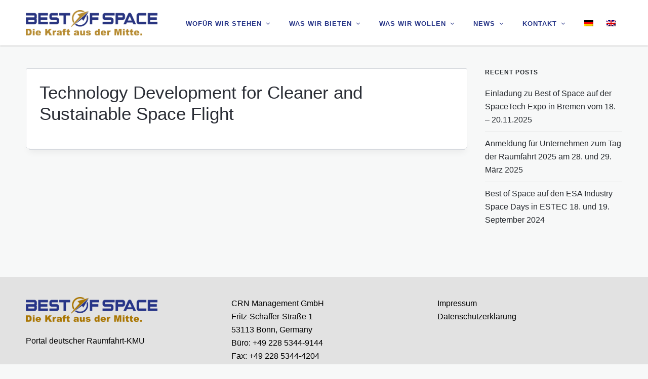

--- FILE ---
content_type: text/plain
request_url: https://www.google-analytics.com/j/collect?v=1&_v=j102&a=1462855331&t=pageview&_s=1&dl=https%3A%2F%2Fbestofspace.de%2Fmission-type%2Ftechnology-development-for-cleaner-and-sustainable-space-flight%2F&ul=en-us%40posix&dt=Technology%20Development%20for%20Cleaner%20and%20Sustainable%20Space%20Flight%20%E2%80%93%20Raumfahrt-KMU%20%E2%80%93%20Best%20of%20Space&sr=1280x720&vp=1280x720&_u=IEBAAEABAAAAACAAI~&jid=897808442&gjid=1886354469&cid=2109617841.1766769279&tid=UA-78252381-1&_gid=2067171552.1766769279&_r=1&_slc=1&z=1475206678
body_size: -450
content:
2,cG-HTD9W24PK9